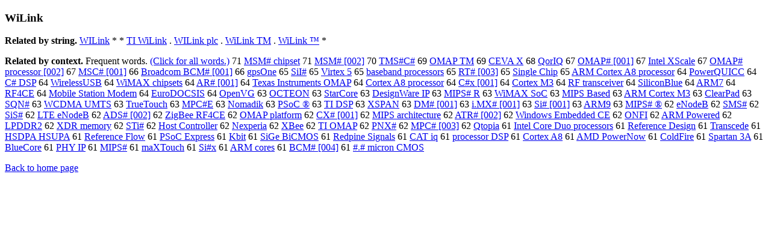

--- FILE ---
content_type: text/html; charset=UTF-8
request_url: https://www.cis.lmu.de/schuetze/e/e/eW/eWi/OtHeR/eWiLink.html
body_size: 10752
content:
<!DOCTYPE html PUBLIC "-//W3C//DTD XHTML 1.0 Transitional//EN""http://www.w3.org/TR/xhtml1/DTD/xhtml1-transitional.dtd"><html xmlns="http://www.w3.org/1999/xhtml"><head><meta http-equiv="Content-Type" content="text/html; charset=utf-8" />
<title>WiLink</title><h3>WiLink</h3><b>Related by string.</b> <a href="http://cis.lmu.de/schuetze/e/e/eW/eWI/eWIL/OtHeR/eWILink.html">WILink</a>  *  *  <a href="http://cis.lmu.de/schuetze/e/e/eT/eTI/OtHeR/eTI_WiLink.html">TI WiLink</a>  .  <a href="http://cis.lmu.de/schuetze/e/e/eW/eWI/eWIL/OtHeR/eWILink_plc.html">WILink plc</a>  .  <a href="http://cis.lmu.de/schuetze/e/e/eW/eWi/OtHeR/eWiLink_TM.html">WiLink TM</a>  .  <a href="http://cis.lmu.de/schuetze/e/e/eW/eWi/OtHeR/eWiLink_xe2x84xa2.html">WiLink ™</a>  * 
<p><b>Related by context. </b>Frequent words. <a href="leWiLink.html">(Click for all words.)</a> 71 <a href="http://cis.lmu.de/schuetze/e/e/eM/eMS/OtHeR/eMSMx23x23x23x23_chipset.html">MSM# chipset</a> 71 <a href="http://cis.lmu.de/schuetze/e/e/eM/eMS/OtHeR/eMSMx23x23x23x23.html">MSM# [002]</a> 70 <a href="http://cis.lmu.de/schuetze/e/e/eT/eTM/OtHeR/eTMSx23x23x23Cx23x23x23x23.html">TMS#C#</a> 69 <a href="http://cis.lmu.de/schuetze/e/e/eO/eOM/eOMA/OtHeR/eOMAP_TM.html">OMAP TM</a> 69 <a href="http://cis.lmu.de/schuetze/e/e/eC/eCE/OtHeR/eCEVA_X.html">CEVA X</a> 68 <a href="http://cis.lmu.de/schuetze/e/e/eQ/eQo/OtHeR/eQorIQ.html">QorIQ</a> 67 <a href="http://cis.lmu.de/schuetze/e/e/eO/eOM/eOMA/OtHeR/eOMAPx23x23x23x23.html">OMAP# [001]</a> 67 <a href="http://cis.lmu.de/schuetze/e/e/eI/eIn/eInt/eInte/eIntel/OtHeR/eIntel_XScale.html">Intel XScale</a> 67 <a href="http://cis.lmu.de/schuetze/e/e/eO/eOM/eOMA/OtHeR/eOMAPx23x23x23x23_processor.html">OMAP# processor [002]</a> 67 <a href="http://cis.lmu.de/schuetze/e/e/eM/eMS/eMSC/OtHeR/eMSCx23x23x23x23.html">MSC# [001]</a> 66 <a href="http://cis.lmu.de/schuetze/e/e/eB/eBr/eBro/eBroa/eBroad/eBroadc/OtHeR/eBroadcom_BCMx23x23x23x23.html">Broadcom BCM# [001]</a> 66 <a href="http://cis.lmu.de/schuetze/e/e/eg/OtHeR/egpsOne.html">gpsOne</a> 65 <a href="http://cis.lmu.de/schuetze/e/e/eS/eSi/eSiI/eSiIx23x23x23x23.html">SiI#</a> 65 <a href="http://cis.lmu.de/schuetze/e/e/eV/eVi/eVir/eVirt/OtHeR/eVirtex_5.html">Virtex 5</a> 65 <a href="http://cis.lmu.de/schuetze/e/e/eb/eba/ebas/ebase/OtHeR/ebaseband_processors.html">baseband processors</a> 65 <a href="http://cis.lmu.de/schuetze/e/e/eR/eRT/OtHeR/eRTx23x23x23x23.html">RT# [003]</a> 65 <a href="http://cis.lmu.de/schuetze/e/e/eS/eSi/eSin/eSing/eSingl/eSingle/eSingle_Chip.html">Single Chip</a> 65 <a href="http://cis.lmu.de/schuetze/e/e/eA/eAR/eARM/OtHeR/eARM_Cortex_A8_processor.html">ARM Cortex A8 processor</a> 64 <a href="http://cis.lmu.de/schuetze/e/e/eP/ePo/ePow/ePowe/ePower/OtHeR/ePowerQUICC.html">PowerQUICC</a> 64 <a href="http://cis.lmu.de/schuetze/e/e/eC/eCx23/OtHeR/eCx23x23x23x23_DSP.html">C# DSP</a> 64 <a href="http://cis.lmu.de/schuetze/e/e/eW/eWi/eWir/eWire/eWirel/eWirele/eWireles/eWireless/OtHeR/eWirelessUSB.html">WirelessUSB</a> 64 <a href="http://cis.lmu.de/schuetze/e/e/eW/eWi/OtHeR/eWiMAX_chipsets.html">WiMAX chipsets</a> 64 <a href="http://cis.lmu.de/schuetze/e/e/eA/eAR/OtHeR/eARx23x23x23x23.html">AR# [001]</a> 64 <a href="http://cis.lmu.de/schuetze/e/e/eT/eTe/eTex/eTexa/eTexas/OtHeR/eTexas_Instruments_OMAP.html">Texas Instruments OMAP</a> 64 <a href="http://cis.lmu.de/schuetze/e/e/eC/eCo/eCor/eCort/eCorte/OtHeR/eCortex_A8_processor.html">Cortex A8 processor</a> 64 <a href="http://cis.lmu.de/schuetze/e/e/eC/eCx23/OtHeR/eCx23x23x.html">C#x [001]</a> 64 <a href="http://cis.lmu.de/schuetze/e/e/eC/eCo/eCor/eCort/eCorte/OtHeR/eCortex_M3.html">Cortex M3</a> 64 <a href="http://cis.lmu.de/schuetze/e/e/eR/eRF/OtHeR/eRF_transceiver.html">RF transceiver</a> 64 <a href="http://cis.lmu.de/schuetze/e/e/eS/eSi/eSil/eSili/eSilic/eSilico/eSilicon/OtHeR/eSiliconBlue.html">SiliconBlue</a> 64 <a href="http://cis.lmu.de/schuetze/e/e/eA/eAR/eARM/OtHeR/eARM7.html">ARM7</a> 64 <a href="http://cis.lmu.de/schuetze/e/e/eR/eRF/OtHeR/eRF4CE.html">RF4CE</a> 64 <a href="http://cis.lmu.de/schuetze/e/e/eM/eMo/eMob/eMobi/eMobil/eMobile/OtHeR/eMobile_Station_Modem.html">Mobile Station Modem</a> 64 <a href="http://cis.lmu.de/schuetze/e/e/eE/eEu/eEur/eEuro/OtHeR/eEuroDOCSIS.html">EuroDOCSIS</a> 64 <a href="http://cis.lmu.de/schuetze/e/e/eO/eOp/eOpe/eOpen/eOpenV/eOpenVG.html">OpenVG</a> 63 <a href="http://cis.lmu.de/schuetze/e/e/eO/eOC/OtHeR/eOCTEON.html">OCTEON</a> 63 <a href="http://cis.lmu.de/schuetze/e/e/eS/eSt/eSta/eStar/OtHeR/eStarCore.html">StarCore</a> 63 <a href="http://cis.lmu.de/schuetze/e/e/eD/eDe/eDes/eDesi/eDesig/eDesign/OtHeR/eDesignWare_IP.html">DesignWare IP</a> 63 <a href="http://cis.lmu.de/schuetze/e/e/eM/eMI/OtHeR/eMIPSx23x23_R.html">MIPS# R</a> 63 <a href="http://cis.lmu.de/schuetze/e/e/eW/eWi/OtHeR/eWiMAX_SoC.html">WiMAX SoC</a> 63 <a href="http://cis.lmu.de/schuetze/e/e/eM/eMI/OtHeR/eMIPS_Based.html">MIPS Based</a> 63 <a href="http://cis.lmu.de/schuetze/e/e/eA/eAR/eARM/OtHeR/eARM_Cortex_M3.html">ARM Cortex M3</a> 63 <a href="http://cis.lmu.de/schuetze/e/e/eC/eCl/eCle/eClea/eClear/OtHeR/eClearPad.html">ClearPad</a> 63 <a href="http://cis.lmu.de/schuetze/e/e/eS/eSQ/eSQN/eSQNx23x23x23x23.html">SQN#</a> 63 <a href="http://cis.lmu.de/schuetze/e/e/eW/eWC/OtHeR/eWCDMA_UMTS.html">WCDMA UMTS</a> 63 <a href="http://cis.lmu.de/schuetze/e/e/eT/eTr/eTru/eTrue/OtHeR/eTrueTouch.html">TrueTouch</a> 63 <a href="http://cis.lmu.de/schuetze/e/e/eM/eMP/OtHeR/eMPCx23x23x23x23E.html">MPC#E</a> 63 <a href="http://cis.lmu.de/schuetze/e/e/eN/eNo/eNom/OtHeR/eNomadik.html">Nomadik</a> 63 <a href="http://cis.lmu.de/schuetze/e/e/eP/ePS/OtHeR/ePSoC_xc2xae.html">PSoC ®</a> 63 <a href="http://cis.lmu.de/schuetze/e/e/eT/eTI/OtHeR/eTI_DSP.html">TI DSP</a> 63 <a href="http://cis.lmu.de/schuetze/e/e/eX/eXS/OtHeR/eXSPAN.html">XSPAN</a> 63 <a href="http://cis.lmu.de/schuetze/e/e/eD/eDM/OtHeR/eDMx23x23x23x23.html">DM# [001]</a> 63 <a href="http://cis.lmu.de/schuetze/e/e/ei/OtHeR/ei.MXx23x23.html">i.MX# [001]</a> 63 <a href="http://cis.lmu.de/schuetze/e/e/eS/eSi/OtHeR/eSix23x23x23x23.html">Si# [001]</a> 63 <a href="http://cis.lmu.de/schuetze/e/e/eA/eAR/eARM/OtHeR/eARM9.html">ARM9</a> 63 <a href="http://cis.lmu.de/schuetze/e/e/eM/eMI/OtHeR/eMIPSx23x23_xc2xae.html">MIPS# ®</a> 62 <a href="http://cis.lmu.de/schuetze/e/e/ee/OtHeR/eeNodeB.html">eNodeB</a> 62 <a href="http://cis.lmu.de/schuetze/e/e/eS/eSM/eSMS/eSMSx23x23x23x23.html">SMS#</a> 62 <a href="http://cis.lmu.de/schuetze/e/e/eS/eSi/eSiS/eSiSx23x23x23.html">SiS#</a> 62 <a href="http://cis.lmu.de/schuetze/e/e/eL/eLT/OtHeR/eLTE_eNodeB.html">LTE eNodeB</a> 62 <a href="http://cis.lmu.de/schuetze/e/e/eA/eAD/eADS/OtHeR/eADSx23x23x23x23.html">ADS# [002]</a> 62 <a href="http://cis.lmu.de/schuetze/e/e/eZ/eZi/eZig/OtHeR/eZigBee_RF4CE.html">ZigBee RF4CE</a> 62 <a href="http://cis.lmu.de/schuetze/e/e/eO/eOM/eOMA/OtHeR/eOMAP_platform.html">OMAP platform</a> 62 <a href="http://cis.lmu.de/schuetze/e/e/eC/OtHeR/eCXx23x23x23x23x23.html">CX# [001]</a> 62 <a href="http://cis.lmu.de/schuetze/e/e/eM/eMI/OtHeR/eMIPS_architecture.html">MIPS architecture</a> 62 <a href="http://cis.lmu.de/schuetze/e/e/eA/eAT/OtHeR/eATRx23x23x23x23.html">ATR# [002]</a> 62 <a href="http://cis.lmu.de/schuetze/e/e/eW/eWi/eWin/eWind/eWindo/eWindow/eWindows/OtHeR/eWindows_Embedded_CE.html">Windows Embedded CE</a> 62 <a href="http://cis.lmu.de/schuetze/e/e/eO/eON/eONF/eONFI.html">ONFI</a> 62 <a href="http://cis.lmu.de/schuetze/e/e/eA/eAR/eARM/OtHeR/eARM_Powered.html">ARM Powered</a> 62 <a href="http://cis.lmu.de/schuetze/e/e/eL/eLP/OtHeR/eLPDDR2.html">LPDDR2</a> 62 <a href="http://cis.lmu.de/schuetze/e/e/eX/OtHeR/eXDR_memory.html">XDR memory</a> 62 <a href="http://cis.lmu.de/schuetze/e/e/eS/eST/eSTi/eSTix23x23x23x23.html">STi#</a> 62 <a href="http://cis.lmu.de/schuetze/e/e/eH/eHo/eHos/eHost/OtHeR/eHost_Controller.html">Host Controller</a> 62 <a href="http://cis.lmu.de/schuetze/e/e/eN/eNe/eNex/OtHeR/eNexperia.html">Nexperia</a> 62 <a href="http://cis.lmu.de/schuetze/e/e/eX/OtHeR/eXBee.html">XBee</a> 62 <a href="http://cis.lmu.de/schuetze/e/e/eT/eTI/OtHeR/eTI_OMAP.html">TI OMAP</a> 62 <a href="http://cis.lmu.de/schuetze/e/e/eP/ePN/ePNX/ePNXx23x23x23x23.html">PNX#</a> 62 <a href="http://cis.lmu.de/schuetze/e/e/eM/eMP/OtHeR/eMPCx23x23x23x23.html">MPC# [003]</a> 62 <a href="http://cis.lmu.de/schuetze/e/e/eQ/OtHeR/eQtopia.html">Qtopia</a> 61 <a href="http://cis.lmu.de/schuetze/e/e/eI/eIn/eInt/eInte/eIntel/OtHeR/eIntel_Core_Duo_processors.html">Intel Core Duo processors</a> 61 <a href="http://cis.lmu.de/schuetze/e/e/eR/eRe/eRef/eRefe/eRefer/eRefere/OtHeR/eReference_Design.html">Reference Design</a> 61 <a href="http://cis.lmu.de/schuetze/e/e/eT/eTr/eTra/eTran/eTrans/eTransc/OtHeR/eTranscede.html">Transcede</a> 61 <a href="http://cis.lmu.de/schuetze/e/e/eH/eHS/OtHeR/eHSDPA_HSUPA.html">HSDPA HSUPA</a> 61 <a href="http://cis.lmu.de/schuetze/e/e/eR/eRe/eRef/eRefe/eRefer/eRefere/OtHeR/eReference_Flow.html">Reference Flow</a> 61 <a href="http://cis.lmu.de/schuetze/e/e/eP/ePS/OtHeR/ePSoC_Express.html">PSoC Express</a> 61 <a href="http://cis.lmu.de/schuetze/e/e/eK/OtHeR/eKbit.html">Kbit</a> 61 <a href="http://cis.lmu.de/schuetze/e/e/eS/eSi/OtHeR/eSiGe_BiCMOS.html">SiGe BiCMOS</a> 61 <a href="http://cis.lmu.de/schuetze/e/e/eR/eRe/eRed/OtHeR/eRedpine_Signals.html">Redpine Signals</a> 61 <a href="http://cis.lmu.de/schuetze/e/e/eC/eCA/eCAT/OtHeR/eCAT_iq.html">CAT iq</a> 61 <a href="http://cis.lmu.de/schuetze/e/e/ep/epr/epro/eproc/eproce/eproces/eprocess/OtHeR/eprocessor_DSP.html">processor DSP</a> 61 <a href="http://cis.lmu.de/schuetze/e/e/eC/eCo/eCor/eCort/eCorte/OtHeR/eCortex_A8.html">Cortex A8</a> 61 <a href="http://cis.lmu.de/schuetze/e/e/eA/eAM/eAMD/OtHeR/eAMD_PowerNow.html">AMD PowerNow</a> 61 <a href="http://cis.lmu.de/schuetze/e/e/eC/eCo/eCol/eCold/OtHeR/eColdFire.html">ColdFire</a> 61 <a href="http://cis.lmu.de/schuetze/e/e/eS/eSp/eSpa/eSpar/eSpart/OtHeR/eSpartan_3A.html">Spartan 3A</a> 61 <a href="http://cis.lmu.de/schuetze/e/e/eB/eBl/eBlu/eBlue/OtHeR/eBlueCore.html">BlueCore</a> 61 <a href="http://cis.lmu.de/schuetze/e/e/eP/ePH/OtHeR/ePHY_IP.html">PHY IP</a> 61 <a href="http://cis.lmu.de/schuetze/e/e/eM/eMI/OtHeR/eMIPSx23x23.html">MIPS#</a> 61 <a href="http://cis.lmu.de/schuetze/e/e/em/ema/OtHeR/emaXTouch.html">maXTouch</a> 61 <a href="http://cis.lmu.de/schuetze/e/e/eS/eSi/eSix23/eSix23x23x23x.html">Si#x</a> 61 <a href="http://cis.lmu.de/schuetze/e/e/eA/eAR/eARM/OtHeR/eARM_cores.html">ARM cores</a> 61 <a href="http://cis.lmu.de/schuetze/e/e/eB/eBC/OtHeR/eBCMx23x23x23x23x23.html">BCM# [004]</a> 61 <a href="http://cis.lmu.de/schuetze/e/e/ex23/ex23./ex23.x23/OtHeR/ex23.x23x23_micron_CMOS.html">#.# micron CMOS</a> 
<p><a href="http://cis.lmu.de/schuetze/e/">Back to home page</a>
